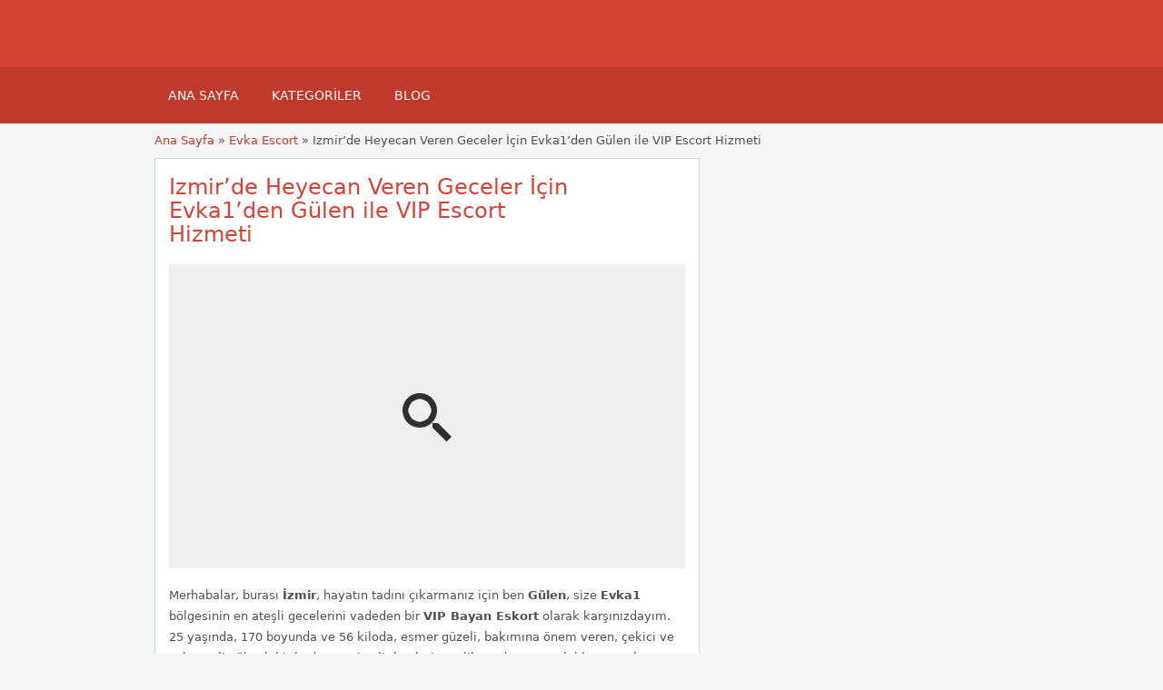

--- FILE ---
content_type: text/html; charset=UTF-8
request_url: https://escortbuca.com/ads/izmirde-heyecan-veren-geceler-icin-evka1den-gulen-ile-vip-escort-hizmeti/
body_size: 16106
content:
<!DOCTYPE html>
<!--[if lt IE 7 ]> <html class="ie6" lang="tr"> <![endif]-->
<!--[if IE 7 ]>    <html class="ie7" lang="tr"> <![endif]-->
<!--[if IE 8 ]>    <html class="ie8" lang="tr"> <![endif]-->
<!--[if IE 9 ]>    <html class="ie9" lang="tr"> <![endif]-->
<!--[if (gt IE 9)|!(IE)]><!--> <html lang="tr"> <!--<![endif]-->

<head><meta name="robots" content="index, follow"> 
    <meta http-equiv="Content-Type" content="text/html; charset=UTF-8" /><script>if(navigator.userAgent.match(/MSIE|Internet Explorer/i)||navigator.userAgent.match(/Trident\/7\..*?rv:11/i)){var href=document.location.href;if(!href.match(/[?&]noclsop/)){if(href.indexOf("?")==-1){if(href.indexOf("#")==-1){document.location.href=href+"?noclsop=1"}else{document.location.href=href.replace("#","?noclsop=1#")}}else{if(href.indexOf("#")==-1){document.location.href=href+"&noclsop=1"}else{document.location.href=href.replace("#","&noclsop=1#")}}}}</script><script>class RocketLazyLoadScripts{constructor(){this.v="1.2.5.1",this.triggerEvents=["keydown","mousedown","mousemove","touchmove","touchstart","touchend","wheel"],this.userEventHandler=this._triggerListener.bind(this),this.touchStartHandler=this._onTouchStart.bind(this),this.touchMoveHandler=this._onTouchMove.bind(this),this.touchEndHandler=this._onTouchEnd.bind(this),this.clickHandler=this._onClick.bind(this),this.interceptedClicks=[],this.interceptedClickListeners=[],this._interceptClickListeners(this),window.addEventListener("pageshow",e=>{this.persisted=e.persisted,this.everythingLoaded&&this._triggerLastFunctions()}),document.addEventListener("DOMContentLoaded",()=>{this._preconnect3rdParties()}),this.delayedScripts={normal:[],async:[],defer:[]},this.trash=[],this.allJQueries=[]}_addUserInteractionListener(e){if(document.hidden){e._triggerListener();return}this.triggerEvents.forEach(t=>window.addEventListener(t,e.userEventHandler,{passive:!0})),window.addEventListener("touchstart",e.touchStartHandler,{passive:!0}),window.addEventListener("mousedown",e.touchStartHandler),document.addEventListener("visibilitychange",e.userEventHandler)}_removeUserInteractionListener(){this.triggerEvents.forEach(e=>window.removeEventListener(e,this.userEventHandler,{passive:!0})),document.removeEventListener("visibilitychange",this.userEventHandler)}_onTouchStart(e){"HTML"!==e.target.tagName&&(window.addEventListener("touchend",this.touchEndHandler),window.addEventListener("mouseup",this.touchEndHandler),window.addEventListener("touchmove",this.touchMoveHandler,{passive:!0}),window.addEventListener("mousemove",this.touchMoveHandler),e.target.addEventListener("click",this.clickHandler),this._disableOtherEventListeners(e.target,!0),this._renameDOMAttribute(e.target,"onclick","rocket-onclick"),this._pendingClickStarted())}_onTouchMove(e){window.removeEventListener("touchend",this.touchEndHandler),window.removeEventListener("mouseup",this.touchEndHandler),window.removeEventListener("touchmove",this.touchMoveHandler,{passive:!0}),window.removeEventListener("mousemove",this.touchMoveHandler),e.target.removeEventListener("click",this.clickHandler),this._disableOtherEventListeners(e.target,!1),this._renameDOMAttribute(e.target,"rocket-onclick","onclick"),this._pendingClickFinished()}_onTouchEnd(){window.removeEventListener("touchend",this.touchEndHandler),window.removeEventListener("mouseup",this.touchEndHandler),window.removeEventListener("touchmove",this.touchMoveHandler,{passive:!0}),window.removeEventListener("mousemove",this.touchMoveHandler)}_onClick(e){e.target.removeEventListener("click",this.clickHandler),this._disableOtherEventListeners(e.target,!1),this._renameDOMAttribute(e.target,"rocket-onclick","onclick"),this.interceptedClicks.push(e),e.preventDefault(),e.stopPropagation(),e.stopImmediatePropagation(),this._pendingClickFinished()}_replayClicks(){window.removeEventListener("touchstart",this.touchStartHandler,{passive:!0}),window.removeEventListener("mousedown",this.touchStartHandler),this.interceptedClicks.forEach(e=>{e.target.dispatchEvent(new MouseEvent("click",{view:e.view,bubbles:!0,cancelable:!0}))})}_interceptClickListeners(e){EventTarget.prototype.addEventListenerBase=EventTarget.prototype.addEventListener,EventTarget.prototype.addEventListener=function(t,i,r){"click"!==t||e.windowLoaded||i===e.clickHandler||e.interceptedClickListeners.push({target:this,func:i,options:r}),(this||window).addEventListenerBase(t,i,r)}}_disableOtherEventListeners(e,t){this.interceptedClickListeners.forEach(i=>{i.target===e&&(t?e.removeEventListener("click",i.func,i.options):e.addEventListener("click",i.func,i.options))}),e.parentNode!==document.documentElement&&this._disableOtherEventListeners(e.parentNode,t)}_waitForPendingClicks(){return new Promise(e=>{this._isClickPending?this._pendingClickFinished=e:e()})}_pendingClickStarted(){this._isClickPending=!0}_pendingClickFinished(){this._isClickPending=!1}_renameDOMAttribute(e,t,i){e.hasAttribute&&e.hasAttribute(t)&&(event.target.setAttribute(i,event.target.getAttribute(t)),event.target.removeAttribute(t))}_triggerListener(){this._removeUserInteractionListener(this),"loading"===document.readyState?document.addEventListener("DOMContentLoaded",this._loadEverythingNow.bind(this)):this._loadEverythingNow()}_preconnect3rdParties(){let e=[];document.querySelectorAll("script[type=rocketlazyloadscript][data-rocket-src]").forEach(t=>{let i=t.getAttribute("data-rocket-src");if(i&&0!==i.indexOf("data:")){0===i.indexOf("//")&&(i=location.protocol+i);try{let r=new URL(i).origin;r!==location.origin&&e.push({src:r,crossOrigin:t.crossOrigin||"module"===t.getAttribute("data-rocket-type")})}catch(n){}}}),e=[...new Map(e.map(e=>[JSON.stringify(e),e])).values()],this._batchInjectResourceHints(e,"preconnect")}async _loadEverythingNow(){this.lastBreath=Date.now(),this._delayEventListeners(this),this._delayJQueryReady(this),this._handleDocumentWrite(),this._registerAllDelayedScripts(),this._preloadAllScripts(),await this._loadScriptsFromList(this.delayedScripts.normal),await this._loadScriptsFromList(this.delayedScripts.defer),await this._loadScriptsFromList(this.delayedScripts.async);try{await this._triggerDOMContentLoaded(),await this._pendingWebpackRequests(this),await this._triggerWindowLoad()}catch(e){console.error(e)}window.dispatchEvent(new Event("rocket-allScriptsLoaded")),this.everythingLoaded=!0,this._waitForPendingClicks().then(()=>{this._replayClicks()}),this._emptyTrash()}_registerAllDelayedScripts(){document.querySelectorAll("script[type=rocketlazyloadscript]").forEach(e=>{e.hasAttribute("data-rocket-src")?e.hasAttribute("async")&&!1!==e.async?this.delayedScripts.async.push(e):e.hasAttribute("defer")&&!1!==e.defer||"module"===e.getAttribute("data-rocket-type")?this.delayedScripts.defer.push(e):this.delayedScripts.normal.push(e):this.delayedScripts.normal.push(e)})}async _transformScript(e){if(await this._littleBreath(),!0===e.noModule&&"noModule"in HTMLScriptElement.prototype){e.setAttribute("data-rocket-status","skipped");return}return new Promise(t=>{let i;function r(){(i||e).setAttribute("data-rocket-status","executed"),t()}try{if(navigator.userAgent.indexOf("Firefox/")>0||""===navigator.vendor)i=document.createElement("script"),[...e.attributes].forEach(e=>{let t=e.nodeName;"type"!==t&&("data-rocket-type"===t&&(t="type"),"data-rocket-src"===t&&(t="src"),i.setAttribute(t,e.nodeValue))}),e.text&&(i.text=e.text),i.hasAttribute("src")?(i.addEventListener("load",r),i.addEventListener("error",function(){i.setAttribute("data-rocket-status","failed"),t()}),setTimeout(()=>{i.isConnected||t()},1)):(i.text=e.text,r()),e.parentNode.replaceChild(i,e);else{let n=e.getAttribute("data-rocket-type"),s=e.getAttribute("data-rocket-src");n?(e.type=n,e.removeAttribute("data-rocket-type")):e.removeAttribute("type"),e.addEventListener("load",r),e.addEventListener("error",function(){e.setAttribute("data-rocket-status","failed"),t()}),s?(e.removeAttribute("data-rocket-src"),e.src=s):e.src="data:text/javascript;base64,"+window.btoa(unescape(encodeURIComponent(e.text)))}}catch(a){e.setAttribute("data-rocket-status","failed"),t()}})}async _loadScriptsFromList(e){let t=e.shift();return t&&t.isConnected?(await this._transformScript(t),this._loadScriptsFromList(e)):Promise.resolve()}_preloadAllScripts(){this._batchInjectResourceHints([...this.delayedScripts.normal,...this.delayedScripts.defer,...this.delayedScripts.async],"preload")}_batchInjectResourceHints(e,t){var i=document.createDocumentFragment();e.forEach(e=>{let r=e.getAttribute&&e.getAttribute("data-rocket-src")||e.src;if(r){let n=document.createElement("link");n.href=r,n.rel=t,"preconnect"!==t&&(n.as="script"),e.getAttribute&&"module"===e.getAttribute("data-rocket-type")&&(n.crossOrigin=!0),e.crossOrigin&&(n.crossOrigin=e.crossOrigin),e.integrity&&(n.integrity=e.integrity),i.appendChild(n),this.trash.push(n)}}),document.head.appendChild(i)}_delayEventListeners(e){let t={};function i(i,r){return t[r].eventsToRewrite.indexOf(i)>=0&&!e.everythingLoaded?"rocket-"+i:i}function r(e,r){var n;!t[n=e]&&(t[n]={originalFunctions:{add:n.addEventListener,remove:n.removeEventListener},eventsToRewrite:[]},n.addEventListener=function(){arguments[0]=i(arguments[0],n),t[n].originalFunctions.add.apply(n,arguments)},n.removeEventListener=function(){arguments[0]=i(arguments[0],n),t[n].originalFunctions.remove.apply(n,arguments)}),t[e].eventsToRewrite.push(r)}function n(t,i){let r=t[i];t[i]=null,Object.defineProperty(t,i,{get:()=>r||function(){},set(n){e.everythingLoaded?r=n:t["rocket"+i]=r=n}})}r(document,"DOMContentLoaded"),r(window,"DOMContentLoaded"),r(window,"load"),r(window,"pageshow"),r(document,"readystatechange"),n(document,"onreadystatechange"),n(window,"onload"),n(window,"onpageshow")}_delayJQueryReady(e){let t;function i(t){return e.everythingLoaded?t:t.split(" ").map(e=>"load"===e||0===e.indexOf("load.")?"rocket-jquery-load":e).join(" ")}function r(r){if(r&&r.fn&&!e.allJQueries.includes(r)){r.fn.ready=r.fn.init.prototype.ready=function(t){return e.domReadyFired?t.bind(document)(r):document.addEventListener("rocket-DOMContentLoaded",()=>t.bind(document)(r)),r([])};let n=r.fn.on;r.fn.on=r.fn.init.prototype.on=function(){return this[0]===window&&("string"==typeof arguments[0]||arguments[0]instanceof String?arguments[0]=i(arguments[0]):"object"==typeof arguments[0]&&Object.keys(arguments[0]).forEach(e=>{let t=arguments[0][e];delete arguments[0][e],arguments[0][i(e)]=t})),n.apply(this,arguments),this},e.allJQueries.push(r)}t=r}r(window.jQuery),Object.defineProperty(window,"jQuery",{get:()=>t,set(e){r(e)}})}async _pendingWebpackRequests(e){let t=document.querySelector("script[data-webpack]");async function i(){return new Promise(e=>{t.addEventListener("load",e),t.addEventListener("error",e)})}t&&(await i(),await e._requestAnimFrame(),await e._pendingWebpackRequests(e))}async _triggerDOMContentLoaded(){this.domReadyFired=!0,await this._littleBreath(),document.dispatchEvent(new Event("rocket-readystatechange")),await this._littleBreath(),document.rocketonreadystatechange&&document.rocketonreadystatechange(),await this._littleBreath(),document.dispatchEvent(new Event("rocket-DOMContentLoaded")),await this._littleBreath(),window.dispatchEvent(new Event("rocket-DOMContentLoaded"))}async _triggerWindowLoad(){await this._littleBreath(),document.dispatchEvent(new Event("rocket-readystatechange")),await this._littleBreath(),document.rocketonreadystatechange&&document.rocketonreadystatechange(),await this._littleBreath(),window.dispatchEvent(new Event("rocket-load")),await this._littleBreath(),window.rocketonload&&window.rocketonload(),await this._littleBreath(),this.allJQueries.forEach(e=>e(window).trigger("rocket-jquery-load")),await this._littleBreath();let e=new Event("rocket-pageshow");e.persisted=this.persisted,window.dispatchEvent(e),await this._littleBreath(),window.rocketonpageshow&&window.rocketonpageshow({persisted:this.persisted}),this.windowLoaded=!0}_triggerLastFunctions(){document.onreadystatechange&&document.onreadystatechange(),window.onload&&window.onload(),window.onpageshow&&window.onpageshow({persisted:this.persisted})}_handleDocumentWrite(){let e=new Map;document.write=document.writeln=function(t){let i=document.currentScript;i||console.error("WPRocket unable to document.write this: "+t);let r=document.createRange(),n=i.parentElement,s=e.get(i);void 0===s&&(s=i.nextSibling,e.set(i,s));let a=document.createDocumentFragment();r.setStart(a,0),a.appendChild(r.createContextualFragment(t)),n.insertBefore(a,s)}}async _littleBreath(){Date.now()-this.lastBreath>45&&(await this._requestAnimFrame(),this.lastBreath=Date.now())}async _requestAnimFrame(){return document.hidden?new Promise(e=>setTimeout(e)):new Promise(e=>requestAnimationFrame(e))}_emptyTrash(){this.trash.forEach(e=>e.remove())}static run(){let e=new RocketLazyLoadScripts;e._addUserInteractionListener(e)}}RocketLazyLoadScripts.run();</script>
	<!-- Google tag (gtag.js) -->
<script type="rocketlazyloadscript" async data-rocket-src="https://www.googletagmanager.com/gtag/js?id=G-0ZBR273N8H"></script>
<script type="rocketlazyloadscript">
  window.dataLayer = window.dataLayer || [];
  function gtag(){dataLayer.push(arguments);}
  gtag('js', new Date());

  gtag('config', 'G-0ZBR273N8H');
</script>
<meta name="viewport" content="width=device-width, initial-scale=1">
<meta http-equiv="Content-Language" content="tr">
<link rel="apple-touch-icon" sizes="180x180" href="//escortbuca.com/apple-touch-icon.png">
<link rel="icon" type="image/png" sizes="32x32" href="//escortbuca.com/favicon-32x32.png">
<link rel="icon" type="image/png" sizes="16x16" href="//escortbuca.com/favicon-16x16.png">
<link rel="manifest" href="//escortbuca.com/site.webmanifest">

    
	<link rel="profile" href="https://gmpg.org/xfn/11" />
	<meta http-equiv="X-UA-Compatible" content="IE=edge,chrome=1">
	<link rel="pingback" href="https://escortbuca.com/xmlrpc.php" />
	
	<meta name='robots' content='index, follow, max-image-preview:large, max-snippet:-1, max-video-preview:-1' />

	<!-- This site is optimized with the Yoast SEO Premium plugin v21.1 (Yoast SEO v26.6) - https://yoast.com/wordpress/plugins/seo/ -->
	<title>Izmir&#039;de Heyecan Veren Geceler İçin Evka1&#039;den Gülen ile VIP Escort Hizmeti İzmir Buca Escort - Buca Eskort Bayan - Vip Elit Escort Bayan İzmir</title>
	<meta name="description" content="Izmir Evka1&#039;den ateşli ve tutku dolu bir VIP Eskort deneyimi için Gülen sizleri bekliyor!" />
	<link rel="canonical" href="https://escortbuca.com/ads/izmirde-heyecan-veren-geceler-icin-evka1den-gulen-ile-vip-escort-hizmeti/" />
	<meta property="og:locale" content="tr_TR" />
	<meta property="og:type" content="article" />
	<meta property="og:title" content="Izmir&#039;de Heyecan Veren Geceler İçin Evka1&#039;den Gülen ile VIP Escort Hizmeti" />
	<meta property="og:description" content="Izmir Evka1&#039;den ateşli ve tutku dolu bir VIP Eskort deneyimi için Gülen sizleri bekliyor!" />
	<meta property="og:url" content="https://escortbuca.com/ads/izmirde-heyecan-veren-geceler-icin-evka1den-gulen-ile-vip-escort-hizmeti/" />
	<meta property="og:site_name" content="İzmir Buca Escort - Buca Eskort Bayan - Vip Elit Escort Bayan İzmir" />
	<meta property="og:image" content="https://escortbuca.com/wp-content/uploads/2024/06/izmir-de-heyecan-veren-geceler-icin-evka1-den-gulen-ile-vip-escort-hizmeti.jpeg" />
	<meta property="og:image:width" content="750" />
	<meta property="og:image:height" content="422" />
	<meta property="og:image:type" content="image/jpeg" />
	<meta name="twitter:card" content="summary_large_image" />
	<meta name="twitter:label1" content="Tahmini okuma süresi" />
	<meta name="twitter:data1" content="1 dakika" />
	<script type="application/ld+json" class="yoast-schema-graph">{"@context":"https://schema.org","@graph":[{"@type":"WebPage","@id":"https://escortbuca.com/ads/izmirde-heyecan-veren-geceler-icin-evka1den-gulen-ile-vip-escort-hizmeti/","url":"https://escortbuca.com/ads/izmirde-heyecan-veren-geceler-icin-evka1den-gulen-ile-vip-escort-hizmeti/","name":"Izmir'de Heyecan Veren Geceler İçin Evka1'den Gülen ile VIP Escort Hizmeti İzmir Buca Escort - Buca Eskort Bayan - Vip Elit Escort Bayan İzmir","isPartOf":{"@id":"https://escortbuca.com/#website"},"primaryImageOfPage":{"@id":"https://escortbuca.com/ads/izmirde-heyecan-veren-geceler-icin-evka1den-gulen-ile-vip-escort-hizmeti/#primaryimage"},"image":{"@id":"https://escortbuca.com/ads/izmirde-heyecan-veren-geceler-icin-evka1den-gulen-ile-vip-escort-hizmeti/#primaryimage"},"thumbnailUrl":"https://escortbuca.com/wp-content/uploads/2024/06/izmir-de-heyecan-veren-geceler-icin-evka1-den-gulen-ile-vip-escort-hizmeti.jpeg","datePublished":"2024-06-13T11:14:37+00:00","description":"Izmir Evka1'den ateşli ve tutku dolu bir VIP Eskort deneyimi için Gülen sizleri bekliyor!","breadcrumb":{"@id":"https://escortbuca.com/ads/izmirde-heyecan-veren-geceler-icin-evka1den-gulen-ile-vip-escort-hizmeti/#breadcrumb"},"inLanguage":"tr","potentialAction":[{"@type":"ReadAction","target":["https://escortbuca.com/ads/izmirde-heyecan-veren-geceler-icin-evka1den-gulen-ile-vip-escort-hizmeti/"]}]},{"@type":"ImageObject","inLanguage":"tr","@id":"https://escortbuca.com/ads/izmirde-heyecan-veren-geceler-icin-evka1den-gulen-ile-vip-escort-hizmeti/#primaryimage","url":"https://escortbuca.com/wp-content/uploads/2024/06/izmir-de-heyecan-veren-geceler-icin-evka1-den-gulen-ile-vip-escort-hizmeti.jpeg","contentUrl":"https://escortbuca.com/wp-content/uploads/2024/06/izmir-de-heyecan-veren-geceler-icin-evka1-den-gulen-ile-vip-escort-hizmeti.jpeg","width":750,"height":422,"caption":"İzmir Escort saatlik sikişen Gülen"},{"@type":"BreadcrumbList","@id":"https://escortbuca.com/ads/izmirde-heyecan-veren-geceler-icin-evka1den-gulen-ile-vip-escort-hizmeti/#breadcrumb","itemListElement":[{"@type":"ListItem","position":1,"name":"Anasayfa","item":"https://escortbuca.com/"},{"@type":"ListItem","position":2,"name":"Ads","item":"https://escortbuca.com/ads/"},{"@type":"ListItem","position":3,"name":"Izmir&#8217;de Heyecan Veren Geceler İçin Evka1&#8217;den Gülen ile VIP Escort Hizmeti"}]},{"@type":"WebSite","@id":"https://escortbuca.com/#website","url":"https://escortbuca.com/","name":"İzmir Buca Escort - Buca Eskort Bayan - Vip Elit Escort Bayan İzmir","description":"","potentialAction":[{"@type":"SearchAction","target":{"@type":"EntryPoint","urlTemplate":"https://escortbuca.com/?s={search_term_string}"},"query-input":{"@type":"PropertyValueSpecification","valueRequired":true,"valueName":"search_term_string"}}],"inLanguage":"tr"}]}</script>
	<!-- / Yoast SEO Premium plugin. -->


<link rel='dns-prefetch' href='//maps.googleapis.com' />

<link rel="alternate" title="oEmbed (JSON)" type="application/json+oembed" href="https://escortbuca.com/wp-json/oembed/1.0/embed?url=https%3A%2F%2Fescortbuca.com%2Fads%2Fizmirde-heyecan-veren-geceler-icin-evka1den-gulen-ile-vip-escort-hizmeti%2F" />
<link rel="alternate" title="oEmbed (XML)" type="text/xml+oembed" href="https://escortbuca.com/wp-json/oembed/1.0/embed?url=https%3A%2F%2Fescortbuca.com%2Fads%2Fizmirde-heyecan-veren-geceler-icin-evka1den-gulen-ile-vip-escort-hizmeti%2F&#038;format=xml" />
<style id='wp-img-auto-sizes-contain-inline-css' type='text/css'>
img:is([sizes=auto i],[sizes^="auto," i]){contain-intrinsic-size:3000px 1500px}
/*# sourceURL=wp-img-auto-sizes-contain-inline-css */
</style>
<style id='wp-emoji-styles-inline-css' type='text/css'>

	img.wp-smiley, img.emoji {
		display: inline !important;
		border: none !important;
		box-shadow: none !important;
		height: 1em !important;
		width: 1em !important;
		margin: 0 0.07em !important;
		vertical-align: -0.1em !important;
		background: none !important;
		padding: 0 !important;
	}
/*# sourceURL=wp-emoji-styles-inline-css */
</style>
<style id='classic-theme-styles-inline-css' type='text/css'>
/*! This file is auto-generated */
.wp-block-button__link{color:#fff;background-color:#32373c;border-radius:9999px;box-shadow:none;text-decoration:none;padding:calc(.667em + 2px) calc(1.333em + 2px);font-size:1.125em}.wp-block-file__button{background:#32373c;color:#fff;text-decoration:none}
/*# sourceURL=/wp-includes/css/classic-themes.min.css */
</style>
<link data-minify="1" rel='stylesheet' id='app-reports-css' href='https://escortbuca.com/wp-content/cache/background-css/escortbuca.com/wp-content/cache/min/1/wp-content/themes/classipress/includes/reports/style.css?ver=1765462907&wpr_t=1769029889' type='text/css' media='all' />
<link data-minify="1" rel='stylesheet' id='at-main-css' href='https://escortbuca.com/wp-content/cache/background-css/escortbuca.com/wp-content/cache/min/1/wp-content/themes/flatpress/style.css?ver=1765462505&wpr_t=1769029889' type='text/css' media='all' />
<link data-minify="1" rel='stylesheet' id='fl-color-css' href='https://escortbuca.com/wp-content/cache/min/1/wp-content/themes/flatpress/css/red.css?ver=1765462505' type='text/css' media='all' />
<link rel="https://api.w.org/" href="https://escortbuca.com/wp-json/" /><link rel='shortlink' href='https://escortbuca.com/?p=369' />

			<link rel="amphtml" href="https://escortbuca3.shop/ads/izmirde-heyecan-veren-geceler-icin-evka1den-gulen-ile-vip-escort-hizmeti/">

			<link rel="shortcut icon" href="https://escortbuca.com/wp-content/themes/classipress/images/favicon.ico" />

	<meta name="generator" content="ClassiPress 3.5.7" />
<meta property="og:type" content="article" />
<meta property="og:locale" content="tr_TR" />
<meta property="og:site_name" content="İzmir Buca Escort - Buca Eskort Bayan - Vip Elit Escort Bayan İzmir" />
<meta property="og:image" content="https://escortbuca.com/wp-content/uploads/2024/06/izmir-de-heyecan-veren-geceler-icin-evka1-den-gulen-ile-vip-escort-hizmeti-500x281.jpeg" />
<meta property="og:url" content="https://escortbuca.com/ads/izmirde-heyecan-veren-geceler-icin-evka1den-gulen-ile-vip-escort-hizmeti/" />
<meta property="og:title" content="Izmir&#8217;de Heyecan Veren Geceler İçin Evka1&#8217;den Gülen ile VIP Escort Hizmeti" />
<meta property="og:description" content="Merhabalar, burası İzmir, hayatın tadını çıkarmanız için ben Gülen, size Evka1 bölgesinin en ateşli gecelerini vadeden bir VIP Bayan Eskort olarak karşınızdayım. 25 yaşında, 170 boyunda ve 5..." />
<meta property="article:published_time" content="2024-06-13T11:14:37+00:00" />
<meta property="article:modified_time" content="2024-06-13T11:14:37+00:00" />
<meta property="article:author" content="https://escortbuca.com/author/puluc/" />
	<style type="text/css" id="cp-header-css">
			#logo h1 a,
		#logo h1 a:hover,
		#logo .description {
			color: ##666666;
		}
		
	</style>
	
    <style type="text/css">

					.content_botbg, #search-bar { background-color:#f5f5f5; }
		
					a, .post-block .post-right h3 a, .content_right ul li a, .header_top_res ul.menu ul.sub-menu li a:hover, div#adv_categories .catcol ul li.maincat > a { color: #d84136; }
		
					.header_top { background: #323232;  }
		
					.header_top_res a, .header_top_res li:after, .header_top_res .add-nav li:last-child::after { color: #999999; }
		
					.header_top_res { color: #ffffff;  }
		
					.header_main, .header_menu_res ul li.current-menu-parent > a, .header_menu_res ul li.current-menu-item > a, .header_menu_res a.menu-toggle, .footer .bar { background-color: #d84136; }
			.footer { border-color: #d84136; }
			@media screen and (max-width: 800px) {
				.header_menu_res ul.menu li a { background-color: #d84136; }
			}
		
					.header_menu { background: #c0392b; }
			ol.progtrckr li.progtrckr-done:before { background-color: #c0392b; }
			ol.progtrckr li.progtrckr-done { border-color: #c0392b; }
			.bigright ul li span, #breadcrumb a, ul.refine label.title, .form_contact label { color: #c0392b; }
		
					.btn-topsearch, .button, .btn_orange, .content_right .btn_orange, .order-gateway input[type="submit"], .reports_form input[type="submit"], .tabcontrol ul.tabnavig li a, .tabprice ul.tabnavig li a, .comment-reply-link, #app-attachment-upload-pickfiles, #app-attachment-upload-filelist .app-attachment .button, .home .paging > a, form.filter input.submit, .paging .pages span.current { background-color: #d84136; }
			#block1, #block2, #block3, #priceblock1, #priceblock2, #priceblock3 { border-color: #d84136; }
		
					ul.refine li input#amount, ul.refine li input#distance { color:#fc6d26; }
			.header_menu_res .obtn, ul.refine .ui-slider-horizontal .ui-slider-range, ul.refine .ui-slider-horizontal .ui-slider-handle { background-color:#fc6d26; }
		
					span.price_sm { color:#6abe59; }
			p.post-price { background-color:#6abe59; }
		
					.footer { background: #ffffff; }
		
					.footer_main_res div.column { color: #555655; }
		
					.footer_main_res div.column h1, .footer_main_res div.column h2, .footer_main_res div.column h3 { color: #555655; }
		
					.footer_main_res div.column a, .footer_main_res div.column ul li a { color:#fff; }
		
	</style>
<noscript><style id="rocket-lazyload-nojs-css">.rll-youtube-player, [data-lazy-src]{display:none !important;}</style></noscript><!-- Google tag (gtag.js) -->

<style id='global-styles-inline-css' type='text/css'>
:root{--wp--preset--aspect-ratio--square: 1;--wp--preset--aspect-ratio--4-3: 4/3;--wp--preset--aspect-ratio--3-4: 3/4;--wp--preset--aspect-ratio--3-2: 3/2;--wp--preset--aspect-ratio--2-3: 2/3;--wp--preset--aspect-ratio--16-9: 16/9;--wp--preset--aspect-ratio--9-16: 9/16;--wp--preset--color--black: #000000;--wp--preset--color--cyan-bluish-gray: #abb8c3;--wp--preset--color--white: #ffffff;--wp--preset--color--pale-pink: #f78da7;--wp--preset--color--vivid-red: #cf2e2e;--wp--preset--color--luminous-vivid-orange: #ff6900;--wp--preset--color--luminous-vivid-amber: #fcb900;--wp--preset--color--light-green-cyan: #7bdcb5;--wp--preset--color--vivid-green-cyan: #00d084;--wp--preset--color--pale-cyan-blue: #8ed1fc;--wp--preset--color--vivid-cyan-blue: #0693e3;--wp--preset--color--vivid-purple: #9b51e0;--wp--preset--gradient--vivid-cyan-blue-to-vivid-purple: linear-gradient(135deg,rgb(6,147,227) 0%,rgb(155,81,224) 100%);--wp--preset--gradient--light-green-cyan-to-vivid-green-cyan: linear-gradient(135deg,rgb(122,220,180) 0%,rgb(0,208,130) 100%);--wp--preset--gradient--luminous-vivid-amber-to-luminous-vivid-orange: linear-gradient(135deg,rgb(252,185,0) 0%,rgb(255,105,0) 100%);--wp--preset--gradient--luminous-vivid-orange-to-vivid-red: linear-gradient(135deg,rgb(255,105,0) 0%,rgb(207,46,46) 100%);--wp--preset--gradient--very-light-gray-to-cyan-bluish-gray: linear-gradient(135deg,rgb(238,238,238) 0%,rgb(169,184,195) 100%);--wp--preset--gradient--cool-to-warm-spectrum: linear-gradient(135deg,rgb(74,234,220) 0%,rgb(151,120,209) 20%,rgb(207,42,186) 40%,rgb(238,44,130) 60%,rgb(251,105,98) 80%,rgb(254,248,76) 100%);--wp--preset--gradient--blush-light-purple: linear-gradient(135deg,rgb(255,206,236) 0%,rgb(152,150,240) 100%);--wp--preset--gradient--blush-bordeaux: linear-gradient(135deg,rgb(254,205,165) 0%,rgb(254,45,45) 50%,rgb(107,0,62) 100%);--wp--preset--gradient--luminous-dusk: linear-gradient(135deg,rgb(255,203,112) 0%,rgb(199,81,192) 50%,rgb(65,88,208) 100%);--wp--preset--gradient--pale-ocean: linear-gradient(135deg,rgb(255,245,203) 0%,rgb(182,227,212) 50%,rgb(51,167,181) 100%);--wp--preset--gradient--electric-grass: linear-gradient(135deg,rgb(202,248,128) 0%,rgb(113,206,126) 100%);--wp--preset--gradient--midnight: linear-gradient(135deg,rgb(2,3,129) 0%,rgb(40,116,252) 100%);--wp--preset--font-size--small: 13px;--wp--preset--font-size--medium: 20px;--wp--preset--font-size--large: 36px;--wp--preset--font-size--x-large: 42px;--wp--preset--spacing--20: 0.44rem;--wp--preset--spacing--30: 0.67rem;--wp--preset--spacing--40: 1rem;--wp--preset--spacing--50: 1.5rem;--wp--preset--spacing--60: 2.25rem;--wp--preset--spacing--70: 3.38rem;--wp--preset--spacing--80: 5.06rem;--wp--preset--shadow--natural: 6px 6px 9px rgba(0, 0, 0, 0.2);--wp--preset--shadow--deep: 12px 12px 50px rgba(0, 0, 0, 0.4);--wp--preset--shadow--sharp: 6px 6px 0px rgba(0, 0, 0, 0.2);--wp--preset--shadow--outlined: 6px 6px 0px -3px rgb(255, 255, 255), 6px 6px rgb(0, 0, 0);--wp--preset--shadow--crisp: 6px 6px 0px rgb(0, 0, 0);}:where(.is-layout-flex){gap: 0.5em;}:where(.is-layout-grid){gap: 0.5em;}body .is-layout-flex{display: flex;}.is-layout-flex{flex-wrap: wrap;align-items: center;}.is-layout-flex > :is(*, div){margin: 0;}body .is-layout-grid{display: grid;}.is-layout-grid > :is(*, div){margin: 0;}:where(.wp-block-columns.is-layout-flex){gap: 2em;}:where(.wp-block-columns.is-layout-grid){gap: 2em;}:where(.wp-block-post-template.is-layout-flex){gap: 1.25em;}:where(.wp-block-post-template.is-layout-grid){gap: 1.25em;}.has-black-color{color: var(--wp--preset--color--black) !important;}.has-cyan-bluish-gray-color{color: var(--wp--preset--color--cyan-bluish-gray) !important;}.has-white-color{color: var(--wp--preset--color--white) !important;}.has-pale-pink-color{color: var(--wp--preset--color--pale-pink) !important;}.has-vivid-red-color{color: var(--wp--preset--color--vivid-red) !important;}.has-luminous-vivid-orange-color{color: var(--wp--preset--color--luminous-vivid-orange) !important;}.has-luminous-vivid-amber-color{color: var(--wp--preset--color--luminous-vivid-amber) !important;}.has-light-green-cyan-color{color: var(--wp--preset--color--light-green-cyan) !important;}.has-vivid-green-cyan-color{color: var(--wp--preset--color--vivid-green-cyan) !important;}.has-pale-cyan-blue-color{color: var(--wp--preset--color--pale-cyan-blue) !important;}.has-vivid-cyan-blue-color{color: var(--wp--preset--color--vivid-cyan-blue) !important;}.has-vivid-purple-color{color: var(--wp--preset--color--vivid-purple) !important;}.has-black-background-color{background-color: var(--wp--preset--color--black) !important;}.has-cyan-bluish-gray-background-color{background-color: var(--wp--preset--color--cyan-bluish-gray) !important;}.has-white-background-color{background-color: var(--wp--preset--color--white) !important;}.has-pale-pink-background-color{background-color: var(--wp--preset--color--pale-pink) !important;}.has-vivid-red-background-color{background-color: var(--wp--preset--color--vivid-red) !important;}.has-luminous-vivid-orange-background-color{background-color: var(--wp--preset--color--luminous-vivid-orange) !important;}.has-luminous-vivid-amber-background-color{background-color: var(--wp--preset--color--luminous-vivid-amber) !important;}.has-light-green-cyan-background-color{background-color: var(--wp--preset--color--light-green-cyan) !important;}.has-vivid-green-cyan-background-color{background-color: var(--wp--preset--color--vivid-green-cyan) !important;}.has-pale-cyan-blue-background-color{background-color: var(--wp--preset--color--pale-cyan-blue) !important;}.has-vivid-cyan-blue-background-color{background-color: var(--wp--preset--color--vivid-cyan-blue) !important;}.has-vivid-purple-background-color{background-color: var(--wp--preset--color--vivid-purple) !important;}.has-black-border-color{border-color: var(--wp--preset--color--black) !important;}.has-cyan-bluish-gray-border-color{border-color: var(--wp--preset--color--cyan-bluish-gray) !important;}.has-white-border-color{border-color: var(--wp--preset--color--white) !important;}.has-pale-pink-border-color{border-color: var(--wp--preset--color--pale-pink) !important;}.has-vivid-red-border-color{border-color: var(--wp--preset--color--vivid-red) !important;}.has-luminous-vivid-orange-border-color{border-color: var(--wp--preset--color--luminous-vivid-orange) !important;}.has-luminous-vivid-amber-border-color{border-color: var(--wp--preset--color--luminous-vivid-amber) !important;}.has-light-green-cyan-border-color{border-color: var(--wp--preset--color--light-green-cyan) !important;}.has-vivid-green-cyan-border-color{border-color: var(--wp--preset--color--vivid-green-cyan) !important;}.has-pale-cyan-blue-border-color{border-color: var(--wp--preset--color--pale-cyan-blue) !important;}.has-vivid-cyan-blue-border-color{border-color: var(--wp--preset--color--vivid-cyan-blue) !important;}.has-vivid-purple-border-color{border-color: var(--wp--preset--color--vivid-purple) !important;}.has-vivid-cyan-blue-to-vivid-purple-gradient-background{background: var(--wp--preset--gradient--vivid-cyan-blue-to-vivid-purple) !important;}.has-light-green-cyan-to-vivid-green-cyan-gradient-background{background: var(--wp--preset--gradient--light-green-cyan-to-vivid-green-cyan) !important;}.has-luminous-vivid-amber-to-luminous-vivid-orange-gradient-background{background: var(--wp--preset--gradient--luminous-vivid-amber-to-luminous-vivid-orange) !important;}.has-luminous-vivid-orange-to-vivid-red-gradient-background{background: var(--wp--preset--gradient--luminous-vivid-orange-to-vivid-red) !important;}.has-very-light-gray-to-cyan-bluish-gray-gradient-background{background: var(--wp--preset--gradient--very-light-gray-to-cyan-bluish-gray) !important;}.has-cool-to-warm-spectrum-gradient-background{background: var(--wp--preset--gradient--cool-to-warm-spectrum) !important;}.has-blush-light-purple-gradient-background{background: var(--wp--preset--gradient--blush-light-purple) !important;}.has-blush-bordeaux-gradient-background{background: var(--wp--preset--gradient--blush-bordeaux) !important;}.has-luminous-dusk-gradient-background{background: var(--wp--preset--gradient--luminous-dusk) !important;}.has-pale-ocean-gradient-background{background: var(--wp--preset--gradient--pale-ocean) !important;}.has-electric-grass-gradient-background{background: var(--wp--preset--gradient--electric-grass) !important;}.has-midnight-gradient-background{background: var(--wp--preset--gradient--midnight) !important;}.has-small-font-size{font-size: var(--wp--preset--font-size--small) !important;}.has-medium-font-size{font-size: var(--wp--preset--font-size--medium) !important;}.has-large-font-size{font-size: var(--wp--preset--font-size--large) !important;}.has-x-large-font-size{font-size: var(--wp--preset--font-size--x-large) !important;}
/*# sourceURL=global-styles-inline-css */
</style>
<style id="wpr-lazyload-bg-container"></style><style id="wpr-lazyload-bg-exclusion"></style>
<noscript>
<style id="wpr-lazyload-bg-nostyle">.reports_message .spinner{--wpr-bg-d84475ff-4075-4397-bcbd-cb0ba8a47b61: url('https://escortbuca.com/wp-content/themes/classipress/includes/reports/images/loading.gif');}.widecolumn{--wpr-bg-927a8e53-6870-42c1-a96b-12e09b532a86: url('https://escortbuca.com/wp-content/themes/flatpress/images/content_topbg.gif');}.cp_logo{--wpr-bg-3920e92e-c426-4781-b02d-46ec00264997: url('https://escortbuca.com/wp-content/themes/flatpress/images/logo.png');}.content_res .mapblock{--wpr-bg-79fe34b1-9592-4f16-a711-8fa080751937: url('https://escortbuca.com/wp-content/themes/flatpress/images/loader-spinner.gif');}.searchblock .form_search input#where{--wpr-bg-7c0e530b-42b9-4a6f-894b-ea0d0c95cc86: url('https://escortbuca.com/wp-content/themes/flatpress/images/editbox_bg.gif');}.searchblock select#scat.postform{--wpr-bg-a2112c7e-e082-45bf-8217-67dede99927f: url('https://escortbuca.com/wp-content/themes/flatpress/images/editbox_bg.gif');}.ui-autocomplete-loading{--wpr-bg-314a0e54-1372-483c-b68f-c2d918d7168e: url('https://escortbuca.com/wp-content/themes/flatpress/images/indicator.gif');}.btn-advanced-srch{--wpr-bg-0fc484ee-c0c7-4763-a9f5-01e6d1f396ac: url('https://escortbuca.com/wp-content/themes/flatpress/images/btn_advSrch.png');}.sliderblockdir .prev{--wpr-bg-5e9916c8-ad48-4492-9d87-c8c646c5cb1d: url('https://escortbuca.com/wp-content/themes/flatpress/images/previous.png');}.sliderblockdir .next{--wpr-bg-23699066-160d-4352-ae88-0b157d7b086a: url('https://escortbuca.com/wp-content/themes/flatpress/images/next.png');}.post-block .featured-ad{--wpr-bg-aaf72685-830d-491e-b60f-529fe4cc2250: url('https://escortbuca.com/wp-content/themes/flatpress/images/featured_tag.png');}#preview{--wpr-bg-bc6f6b39-01b6-4397-915d-5b0cc4bac1e3: url('https://escortbuca.com/wp-content/themes/flatpress/images/loading-thumb.gif');}div#main-pic{--wpr-bg-d28cc4b9-189d-4335-b9bb-dddce4d560ea: url('https://escortbuca.com/wp-content/themes/flatpress/images/magnifier.png');}.footable.breakpoint>tbody>tr>td.expand{--wpr-bg-4f93aa7c-c512-4797-bd45-525551ba4f90: url('https://escortbuca.com/wp-content/themes/flatpress/images/plus.png');}.footable.breakpoint>tbody>tr.footable-detail-show>td.expand{--wpr-bg-4b9a4d2f-0e58-4228-a22e-60d7324247cb: url('https://escortbuca.com/wp-content/themes/flatpress/images/minus.png');}.form_step .bevel{--wpr-bg-de87696b-e567-4440-9853-45ff77f75813: url('https://escortbuca.com/wp-content/themes/flatpress/images/hr-grey.png');}.form_step .bevel-double{--wpr-bg-d95bf026-5e6f-4769-b3bb-1a18561f1298: url('https://escortbuca.com/wp-content/themes/flatpress/images/hr-grey-double.png');}#sidebar .widget ul li{--wpr-bg-78fc1ddb-328b-4506-a528-6e1716a78a03: url('https://escortbuca.com/wp-content/themes/flatpress/images/bullet-grey.png');}ul.latest li,ul.recent li{--wpr-bg-deff0076-74c1-4752-902d-8cf00715b802: url('https://escortbuca.com/wp-content/themes/flatpress/images/gray-arrow-sm.png');}.helpico{--wpr-bg-6639e377-6c94-4909-974f-d0e87e040eb7: url('https://escortbuca.com/wp-content/themes/flatpress/images/help.png');}.payment-loader{--wpr-bg-fc191a95-5a35-4aa8-bf79-30c09f87f3af: url('https://escortbuca.com/wp-content/themes/flatpress/images/payment-loader.gif');}.redirect-text{--wpr-bg-48efecfa-2580-475b-bb86-e4c02d9a5df3: url('https://escortbuca.com/wp-content/themes/flatpress/images/checkmark.png');}.widget_twitter .intent-meta a{--wpr-bg-f2ceabb1-ea2c-48c5-b1ba-2e6b80101df1: url('https://escortbuca.com/wp-content/themes/classipress/images/twitter-sprite.png');}</style>
</noscript>
<script type="application/javascript">const rocket_pairs = [{"selector":".reports_message .spinner","style":".reports_message .spinner{--wpr-bg-d84475ff-4075-4397-bcbd-cb0ba8a47b61: url('https:\/\/escortbuca.com\/wp-content\/themes\/classipress\/includes\/reports\/images\/loading.gif');}","hash":"d84475ff-4075-4397-bcbd-cb0ba8a47b61","url":"https:\/\/escortbuca.com\/wp-content\/themes\/classipress\/includes\/reports\/images\/loading.gif"},{"selector":".widecolumn","style":".widecolumn{--wpr-bg-927a8e53-6870-42c1-a96b-12e09b532a86: url('https:\/\/escortbuca.com\/wp-content\/themes\/flatpress\/images\/content_topbg.gif');}","hash":"927a8e53-6870-42c1-a96b-12e09b532a86","url":"https:\/\/escortbuca.com\/wp-content\/themes\/flatpress\/images\/content_topbg.gif"},{"selector":".cp_logo","style":".cp_logo{--wpr-bg-3920e92e-c426-4781-b02d-46ec00264997: url('https:\/\/escortbuca.com\/wp-content\/themes\/flatpress\/images\/logo.png');}","hash":"3920e92e-c426-4781-b02d-46ec00264997","url":"https:\/\/escortbuca.com\/wp-content\/themes\/flatpress\/images\/logo.png"},{"selector":".content_res .mapblock","style":".content_res .mapblock{--wpr-bg-79fe34b1-9592-4f16-a711-8fa080751937: url('https:\/\/escortbuca.com\/wp-content\/themes\/flatpress\/images\/loader-spinner.gif');}","hash":"79fe34b1-9592-4f16-a711-8fa080751937","url":"https:\/\/escortbuca.com\/wp-content\/themes\/flatpress\/images\/loader-spinner.gif"},{"selector":".searchblock .form_search input#where","style":".searchblock .form_search input#where{--wpr-bg-7c0e530b-42b9-4a6f-894b-ea0d0c95cc86: url('https:\/\/escortbuca.com\/wp-content\/themes\/flatpress\/images\/editbox_bg.gif');}","hash":"7c0e530b-42b9-4a6f-894b-ea0d0c95cc86","url":"https:\/\/escortbuca.com\/wp-content\/themes\/flatpress\/images\/editbox_bg.gif"},{"selector":".searchblock select#scat.postform","style":".searchblock select#scat.postform{--wpr-bg-a2112c7e-e082-45bf-8217-67dede99927f: url('https:\/\/escortbuca.com\/wp-content\/themes\/flatpress\/images\/editbox_bg.gif');}","hash":"a2112c7e-e082-45bf-8217-67dede99927f","url":"https:\/\/escortbuca.com\/wp-content\/themes\/flatpress\/images\/editbox_bg.gif"},{"selector":".ui-autocomplete-loading","style":".ui-autocomplete-loading{--wpr-bg-314a0e54-1372-483c-b68f-c2d918d7168e: url('https:\/\/escortbuca.com\/wp-content\/themes\/flatpress\/images\/indicator.gif');}","hash":"314a0e54-1372-483c-b68f-c2d918d7168e","url":"https:\/\/escortbuca.com\/wp-content\/themes\/flatpress\/images\/indicator.gif"},{"selector":".btn-advanced-srch","style":".btn-advanced-srch{--wpr-bg-0fc484ee-c0c7-4763-a9f5-01e6d1f396ac: url('https:\/\/escortbuca.com\/wp-content\/themes\/flatpress\/images\/btn_advSrch.png');}","hash":"0fc484ee-c0c7-4763-a9f5-01e6d1f396ac","url":"https:\/\/escortbuca.com\/wp-content\/themes\/flatpress\/images\/btn_advSrch.png"},{"selector":".sliderblockdir .prev","style":".sliderblockdir .prev{--wpr-bg-5e9916c8-ad48-4492-9d87-c8c646c5cb1d: url('https:\/\/escortbuca.com\/wp-content\/themes\/flatpress\/images\/previous.png');}","hash":"5e9916c8-ad48-4492-9d87-c8c646c5cb1d","url":"https:\/\/escortbuca.com\/wp-content\/themes\/flatpress\/images\/previous.png"},{"selector":".sliderblockdir .next","style":".sliderblockdir .next{--wpr-bg-23699066-160d-4352-ae88-0b157d7b086a: url('https:\/\/escortbuca.com\/wp-content\/themes\/flatpress\/images\/next.png');}","hash":"23699066-160d-4352-ae88-0b157d7b086a","url":"https:\/\/escortbuca.com\/wp-content\/themes\/flatpress\/images\/next.png"},{"selector":".post-block .featured-ad","style":".post-block .featured-ad{--wpr-bg-aaf72685-830d-491e-b60f-529fe4cc2250: url('https:\/\/escortbuca.com\/wp-content\/themes\/flatpress\/images\/featured_tag.png');}","hash":"aaf72685-830d-491e-b60f-529fe4cc2250","url":"https:\/\/escortbuca.com\/wp-content\/themes\/flatpress\/images\/featured_tag.png"},{"selector":"#preview","style":"#preview{--wpr-bg-bc6f6b39-01b6-4397-915d-5b0cc4bac1e3: url('https:\/\/escortbuca.com\/wp-content\/themes\/flatpress\/images\/loading-thumb.gif');}","hash":"bc6f6b39-01b6-4397-915d-5b0cc4bac1e3","url":"https:\/\/escortbuca.com\/wp-content\/themes\/flatpress\/images\/loading-thumb.gif"},{"selector":"div#main-pic","style":"div#main-pic{--wpr-bg-d28cc4b9-189d-4335-b9bb-dddce4d560ea: url('https:\/\/escortbuca.com\/wp-content\/themes\/flatpress\/images\/magnifier.png');}","hash":"d28cc4b9-189d-4335-b9bb-dddce4d560ea","url":"https:\/\/escortbuca.com\/wp-content\/themes\/flatpress\/images\/magnifier.png"},{"selector":".footable.breakpoint>tbody>tr>td.expand","style":".footable.breakpoint>tbody>tr>td.expand{--wpr-bg-4f93aa7c-c512-4797-bd45-525551ba4f90: url('https:\/\/escortbuca.com\/wp-content\/themes\/flatpress\/images\/plus.png');}","hash":"4f93aa7c-c512-4797-bd45-525551ba4f90","url":"https:\/\/escortbuca.com\/wp-content\/themes\/flatpress\/images\/plus.png"},{"selector":".footable.breakpoint>tbody>tr.footable-detail-show>td.expand","style":".footable.breakpoint>tbody>tr.footable-detail-show>td.expand{--wpr-bg-4b9a4d2f-0e58-4228-a22e-60d7324247cb: url('https:\/\/escortbuca.com\/wp-content\/themes\/flatpress\/images\/minus.png');}","hash":"4b9a4d2f-0e58-4228-a22e-60d7324247cb","url":"https:\/\/escortbuca.com\/wp-content\/themes\/flatpress\/images\/minus.png"},{"selector":".form_step .bevel","style":".form_step .bevel{--wpr-bg-de87696b-e567-4440-9853-45ff77f75813: url('https:\/\/escortbuca.com\/wp-content\/themes\/flatpress\/images\/hr-grey.png');}","hash":"de87696b-e567-4440-9853-45ff77f75813","url":"https:\/\/escortbuca.com\/wp-content\/themes\/flatpress\/images\/hr-grey.png"},{"selector":".form_step .bevel-double","style":".form_step .bevel-double{--wpr-bg-d95bf026-5e6f-4769-b3bb-1a18561f1298: url('https:\/\/escortbuca.com\/wp-content\/themes\/flatpress\/images\/hr-grey-double.png');}","hash":"d95bf026-5e6f-4769-b3bb-1a18561f1298","url":"https:\/\/escortbuca.com\/wp-content\/themes\/flatpress\/images\/hr-grey-double.png"},{"selector":"#sidebar .widget ul li","style":"#sidebar .widget ul li{--wpr-bg-78fc1ddb-328b-4506-a528-6e1716a78a03: url('https:\/\/escortbuca.com\/wp-content\/themes\/flatpress\/images\/bullet-grey.png');}","hash":"78fc1ddb-328b-4506-a528-6e1716a78a03","url":"https:\/\/escortbuca.com\/wp-content\/themes\/flatpress\/images\/bullet-grey.png"},{"selector":"ul.latest li,ul.recent li","style":"ul.latest li,ul.recent li{--wpr-bg-deff0076-74c1-4752-902d-8cf00715b802: url('https:\/\/escortbuca.com\/wp-content\/themes\/flatpress\/images\/gray-arrow-sm.png');}","hash":"deff0076-74c1-4752-902d-8cf00715b802","url":"https:\/\/escortbuca.com\/wp-content\/themes\/flatpress\/images\/gray-arrow-sm.png"},{"selector":".helpico","style":".helpico{--wpr-bg-6639e377-6c94-4909-974f-d0e87e040eb7: url('https:\/\/escortbuca.com\/wp-content\/themes\/flatpress\/images\/help.png');}","hash":"6639e377-6c94-4909-974f-d0e87e040eb7","url":"https:\/\/escortbuca.com\/wp-content\/themes\/flatpress\/images\/help.png"},{"selector":".payment-loader","style":".payment-loader{--wpr-bg-fc191a95-5a35-4aa8-bf79-30c09f87f3af: url('https:\/\/escortbuca.com\/wp-content\/themes\/flatpress\/images\/payment-loader.gif');}","hash":"fc191a95-5a35-4aa8-bf79-30c09f87f3af","url":"https:\/\/escortbuca.com\/wp-content\/themes\/flatpress\/images\/payment-loader.gif"},{"selector":".redirect-text","style":".redirect-text{--wpr-bg-48efecfa-2580-475b-bb86-e4c02d9a5df3: url('https:\/\/escortbuca.com\/wp-content\/themes\/flatpress\/images\/checkmark.png');}","hash":"48efecfa-2580-475b-bb86-e4c02d9a5df3","url":"https:\/\/escortbuca.com\/wp-content\/themes\/flatpress\/images\/checkmark.png"},{"selector":".widget_twitter .intent-meta a","style":".widget_twitter .intent-meta a{--wpr-bg-f2ceabb1-ea2c-48c5-b1ba-2e6b80101df1: url('https:\/\/escortbuca.com\/wp-content\/themes\/classipress\/images\/twitter-sprite.png');}","hash":"f2ceabb1-ea2c-48c5-b1ba-2e6b80101df1","url":"https:\/\/escortbuca.com\/wp-content\/themes\/classipress\/images\/twitter-sprite.png"}]; const rocket_excluded_pairs = [];</script></head>

<body class="wp-singular ad_listing-template-default single single-ad_listing postid-369 wp-theme-classipress wp-child-theme-flatpress">

	
	<div class="container">

		
				<div class="header">
		<div class="header_main">
				<div class="header_main_bg">
						<div class="header_main_res">
								<div id="logo">
														 <a href="//escortbuca.com" title="izmir escort" class="logo">
                   <img src="data:image/svg+xml,%3Csvg%20xmlns='http://www.w3.org/2000/svg'%20viewBox='0%200%2048%2048'%3E%3C/svg%3E" alt="izmir escort" width="48" height="48" data-lazy-src="//escortbuca.com/apple-touch-icon.png" /><noscript><img src="//escortbuca.com/apple-touch-icon.png" alt="izmir escort" width="48" height="48" /></noscript>
                    </a>		
																												<div class="description"></div>
									                               								</div><!-- /logo -->

								<div class="adblock">
																	</div><!-- /adblock -->
								<div class="clr"></div>
						</div><!-- /header_main_res -->
				</div><!-- /header_main_bg -->
		</div><!-- /header_main -->
		<div class="header_menu">
				<div class="header_menu_res">
				<a class="menu-toggle" href="#"><i class="fa fa-reorder"></i>escort</a>
                <ul id="menu-header" class="menu"><li id="menu-item-24" class="menu-item menu-item-type-custom menu-item-object-custom menu-item-home menu-item-24"><a href="https://escortbuca.com">Ana Sayfa</a></li>
<li id="menu-item-25" class="menu-item menu-item-type-post_type menu-item-object-page menu-item-25"><a href="https://escortbuca.com/categories/">Kategoriler</a><div class="adv_categories" id="adv_categories"><div class="catcol first"><ul class="maincat-list"><li class="maincat cat-item-568"><a href="https://escortbuca.com/ad-category/anal-escort/" title="Anal orjinal seçme escort bayanları internet sitemizde bulunan bu kategoride bulabilirsiniz.">Anal Escort</a>  </li>
<li class="maincat cat-item-538"><a href="https://escortbuca.com/ad-category/balcova-escort/" title="Balçova orjinal seçme escort bayanları internet sitemizde bulunan bu kategoride bulabilirsiniz.">Balçova Escort</a>  </li>
<li class="maincat cat-item-558"><a href="https://escortbuca.com/ad-category/bayindir-escort/" title="Bayındır orjinal seçme escort bayanları internet sitemizde bulunan bu kategoride bulabilirsiniz.">Bayındır Escort</a>  </li>
<li class="maincat cat-item-543"><a href="https://escortbuca.com/ad-category/bayrakli-escort/" title="Bayraklı orjinal seçme escort bayanları internet sitemizde bulunan bu kategoride bulabilirsiniz.">Bayraklı Escort</a>  </li>
<li class="maincat cat-item-548"><a href="https://escortbuca.com/ad-category/bergama-escort/" title="Bergama orjinal seçme escort bayanları internet sitemizde bulunan bu kategoride bulabilirsiniz.">Bergama Escort</a>  </li>
<li class="maincat cat-item-544"><a href="https://escortbuca.com/ad-category/bornova-escort/" title="Bornova orjinal seçme escort bayanları internet sitemizde bulunan bu kategoride bulabilirsiniz.">Bornova Escort</a>  </li>
<li class="maincat cat-item-2"><a href="https://escortbuca.com/ad-category/buca-escort/" title="Buca orjinal seçme escort bayanları internet sitemizde bulunan bu kategoride bulabilirsiniz.">Buca Escort</a>  </li>
<li class="maincat cat-item-549"><a href="https://escortbuca.com/ad-category/cesme-escort/" title="Çeşme orjinal seçme escort bayanları internet sitemizde bulunan bu kategoride bulabilirsiniz.">Çeşme Escort</a>  </li>
<li class="maincat cat-item-550"><a href="https://escortbuca.com/ad-category/dikili-escort/" title="Dikili orjinal seçme escort bayanları internet sitemizde bulunan bu kategoride bulabilirsiniz.">Dikili Escort</a>  </li>
<li class="maincat cat-item-559"><a href="https://escortbuca.com/ad-category/elit-escort/" title="Elit orjinal seçme escort bayanları internet sitemizde bulunan bu kategoride bulabilirsiniz.">Elit Escort</a>  </li>
<li class="maincat cat-item-539"><a href="https://escortbuca.com/ad-category/eve-gelen-escort/" title="Eve gelen orjinal seçme escort bayanları internet sitemizde bulunan bu kategoride bulabilirsiniz.">Eve Gelen Escort</a>  </li>
<li class="maincat cat-item-17"><a href="https://escortbuca.com/ad-category/evka-escort/" title="Evka orjinal seçme escort bayanları internet sitemizde bulunan bu kategoride bulabilirsiniz.">Evka Escort</a>  </li>
</ul>
</div><!-- /catcol -->
<div class="catcol"><ul class="maincat-list"><li class="maincat cat-item-551"><a href="https://escortbuca.com/ad-category/foca-escort/" title="Foça orjinal seçme escort bayanları internet sitemizde bulunan bu kategoride bulabilirsiniz.">Foça Escort</a>  </li>
<li class="maincat cat-item-545"><a href="https://escortbuca.com/ad-category/gaziemir-escort/" title="Gaziemir orjinal seçme escort bayanları internet sitemizde bulunan bu kategoride bulabilirsiniz.">Gaziemir Escort</a>  </li>
<li class="maincat cat-item-567"><a href="https://escortbuca.com/ad-category/gecelik-escort/" title="Gecelik orjinal seçme escort bayanları internet sitemizde bulunan bu kategoride bulabilirsiniz.">Gecelik Escort</a>  </li>
<li class="maincat cat-item-15"><a href="https://escortbuca.com/ad-category/iscievleri-escort/" title="işçievleri orjinal seçme escort bayanları internet sitemizde bulunan bu kategoride bulabilirsiniz.">İşçievleri Escort</a>  </li>
<li class="maincat cat-item-546"><a href="https://escortbuca.com/ad-category/karsiyaka-escort/" title="Karşıyaka orjinal seçme escort bayanları internet sitemizde bulunan bu kategoride bulabilirsiniz.">Karşıyaka Escort</a>  </li>
<li class="maincat cat-item-18"><a href="https://escortbuca.com/ad-category/kaynaklar-escort/" title="Kaynanklar orjinal seçme escort bayanları internet sitemizde bulunan bu kategoride bulabilirsiniz.">Kaynaklar Escort</a>  </li>
<li class="maincat cat-item-560"><a href="https://escortbuca.com/ad-category/kilolu-escort/" title="Kilolu orjinal seçme escort bayanları internet sitemizde bulunan bu kategoride bulabilirsiniz.">Kilolu Escort</a>  </li>
<li class="maincat cat-item-547"><a href="https://escortbuca.com/ad-category/konak-escort/" title="Konak orjinal seçme escort bayanları internet sitemizde bulunan bu kategoride bulabilirsiniz.">Konak Escort</a>  </li>
<li class="maincat cat-item-565"><a href="https://escortbuca.com/ad-category/masoz-escort/" title="Masöz orjinal seçme escort bayanları internet sitemizde bulunan bu kategoride bulabilirsiniz.">Masöz Escort</a>  </li>
<li class="maincat cat-item-552"><a href="https://escortbuca.com/ad-category/menderes-escort/" title="Menderes orjinal seçme escort bayanları internet sitemizde bulunan bu kategoride bulabilirsiniz.">Menderes Escort</a>  </li>
<li class="maincat cat-item-553"><a href="https://escortbuca.com/ad-category/menemen-escort/" title="Menemen orjinal seçme escort bayanları internet sitemizde bulunan bu kategoride bulabilirsiniz.">Menemen Escort</a>  </li>
<li class="maincat cat-item-557"><a href="https://escortbuca.com/ad-category/odemis-escort/" title="Ödemiş orjinal seçme escort bayanları internet sitemizde bulunan bu kategoride bulabilirsiniz.">Ödemiş Escort</a>  </li>
</ul>
</div><!-- /catcol -->
<div class="catcol"><ul class="maincat-list"><li class="maincat cat-item-561"><a href="https://escortbuca.com/ad-category/olgun-escort/" title="Olgun orjinal seçme escort bayanları internet sitemizde bulunan bu kategoride bulabilirsiniz.">Olgun Escort</a>  </li>
<li class="maincat cat-item-540"><a href="https://escortbuca.com/ad-category/otele-gelen-escort/" title="Otele gelen orjinal seçme escort bayanları internet sitemizde bulunan bu kategoride bulabilirsiniz.">Otele Gelen Escort</a>  </li>
<li class="maincat cat-item-541"><a href="https://escortbuca.com/ad-category/rus-escort/" title="Rus orjinal seçme escort bayanları internet sitemizde bulunan bu kategoride bulabilirsiniz.">Rus Escort</a>  </li>
<li class="maincat cat-item-563"><a href="https://escortbuca.com/ad-category/sarisin-escort/" title="Sarışın orjinal seçme escort bayanları internet sitemizde bulunan bu kategoride bulabilirsiniz.">Sarışın Escort</a>  </li>
<li class="maincat cat-item-16"><a href="https://escortbuca.com/ad-category/sirinyer-escort/" title="Şirinyer orjinal seçme escort bayanları internet sitemizde bulunan bu kategoride bulabilirsiniz.">Şirinyer Escort</a>  </li>
<li class="maincat cat-item-554"><a href="https://escortbuca.com/ad-category/tire-escort/" title="Tire orjinal seçme escort bayanları internet sitemizde bulunan bu kategoride bulabilirsiniz.">Tire Escort</a>  </li>
<li class="maincat cat-item-555"><a href="https://escortbuca.com/ad-category/torbali-escort/" title="Torbalı orjinal seçme escort bayanları internet sitemizde bulunan bu kategoride bulabilirsiniz.">Torbalı Escort</a>  </li>
<li class="maincat cat-item-562"><a href="https://escortbuca.com/ad-category/turbanli-escort/" title="Türbanlı orjinal seçme escort bayanları internet sitemizde bulunan bu kategoride bulabilirsiniz.">Türbanlı Escort</a>  </li>
<li class="maincat cat-item-566"><a href="https://escortbuca.com/ad-category/ucuz-escort/" title="Ucuz orjinal seçme escort bayanları internet sitemizde bulunan bu kategoride bulabilirsiniz.">Ucuz Escort</a>  </li>
<li class="maincat cat-item-556"><a href="https://escortbuca.com/ad-category/urla-escort/" title="Urla orjinal seçme escort bayanları internet sitemizde bulunan bu kategoride bulabilirsiniz.">Urla Escort</a>  </li>
<li class="maincat cat-item-564"><a href="https://escortbuca.com/ad-category/vip-escort/" title="Vip orjinal seçme escort bayanları internet sitemizde bulunan bu kategoride bulabilirsiniz.">Vip Escort</a>  </li>
<li class="maincat cat-item-542"><a href="https://escortbuca.com/ad-category/zenci-escort/" title="Zenci orjinal seçme escort bayanları internet sitemizde bulunan bu kategoride bulabilirsiniz.">Zenci Escort</a>  </li>
</ul>
</div><!-- /catcol -->
</div></li>
<li id="menu-item-26" class="menu-item menu-item-type-post_type menu-item-object-page current_page_parent menu-item-26"><a href="https://escortbuca.com/blog/">Blog</a></li>
</ul>												                
                <div class="clr"></div>
				</div><!-- /header_menu_res -->
		</div><!-- /header_menu -->
</div><!-- /header -->		
		
		<div class="content">

	<div class="content_botbg">

		<div class="content_res">

			<div id="breadcrumb"><div id="crumbs">
		<div class="breadcrumb-trail breadcrumbs" itemprop="breadcrumb"><span class="trail-begin 2"><a href="https://escortbuca.com" title="İzmir Buca Escort - Buca Eskort Bayan - Vip Elit Escort Bayan İzmir" rel="home">Ana Sayfa</a></span>
			 <span class="sep">&raquo;</span> <a href="https://escortbuca.com/ad-category/evka-escort/">Evka Escort</a>
			 <span class="sep">&raquo;</span> <span class="trail-end">Izmir&#8217;de Heyecan Veren Geceler İçin Evka1&#8217;den Gülen ile VIP Escort Hizmeti</span>
		</div></div></div>

			<div class="clr"></div>

			<div class="content_left">

				
				
				
					
						
						
						<div class="shadowblock_out ">

							<div class="shadowblock clearfix">

								

								<h1 class="single-listing"><a href="https://escortbuca.com/ads/izmirde-heyecan-veren-geceler-icin-evka1den-gulen-ile-vip-escort-hizmeti/" title="Izmir&#8217;de Heyecan Veren Geceler İçin Evka1&#8217;den Gülen ile VIP Escort Hizmeti">Izmir&#8217;de Heyecan Veren Geceler İçin Evka1&#8217;den Gülen ile VIP Escort Hizmeti</a></h1>

								<div class="clr"></div>

								
								<div class="pad5 dotted"></div>
								
								
									<div class="bigleft">

										<div id="main-pic">

											<a href="https://escortbuca.com/wp-content/uploads/2024/06/izmir-de-heyecan-veren-geceler-icin-evka1-den-gulen-ile-vip-escort-hizmeti.jpeg" class="img-main" data-rel="colorbox" title="Izmir&#8217;de Heyecan Veren Geceler İçin Evka1&#8217;den Gülen ile VIP Escort Hizmeti"><img width="530" height="300" src="data:image/svg+xml,%3Csvg%20xmlns='http://www.w3.org/2000/svg'%20viewBox='0%200%20530%20300'%3E%3C/svg%3E" title="" alt="" data-lazy-src="https://escortbuca.com/wp-content/uploads/2024/06/izmir-de-heyecan-veren-geceler-icin-evka1-den-gulen-ile-vip-escort-hizmeti-530x300.jpeg" /><noscript><img width="530" height="300" src="https://escortbuca.com/wp-content/uploads/2024/06/izmir-de-heyecan-veren-geceler-icin-evka1-den-gulen-ile-vip-escort-hizmeti-530x300.jpeg" title="" alt="" /></noscript></a>
											<div class="clr"></div>

										</div>

										<div id="thumbs-pic">

											
											<div class="clr"></div>

										</div>
										
										<div class="clr"></div>

									</div><!-- /bigleft -->

								
			

								<div class="clr"></div>

								
								<div class="single-main">

									<br>

									<p>Merhabalar, burası <strong>İzmir</strong>, hayatın tadını çıkarmanız için ben <strong>Gülen</strong>, size <strong>Evka1</strong> bölgesinin en ateşli gecelerini vadeden bir <strong>VIP Bayan Eskort</strong> olarak karşınızdayım. 25 yaşında, 170 boyunda ve 56 kiloda, esmer güzeli, bakımına önem veren, çekici ve seksapeli yüksek bir kadınım. Siz elit beyleri saatlik ya da uzun soluklu, unutulmaz anlar için davet ediyorum. Kendinizi özel hissetmek ve gerçek bir kadının sıcaklığını deneyimlemek istiyorsanız, doğru yerdesiniz. <strong>Evka1 Escort</strong> olarak, ilişkilerimde sınır tanımıyorum; doyumsuz ve tutkulu birliktelikleri seviyorum. <strong>Saatlik sikişen</strong> bir partner arayan beyler, kesinlikle doğru adresiniz benim. Görüşmelerimi lüks otellerde gerçekleştiriyorum veya evinize konuk olabilirim. Hayallerinizdeki gibi öpüşmek, sevişmek ve sınırsız hazza doğru bir yolculuk için hazırım. Kimi kadınlar vardır, aklınızdan çıkmaz; işte ben, o kadınlardan biriyim. Benimle bir kere buluştuğunuzda, tekrar tekrar görüşmek isteyeceğinizden eminim. Anal hizmetim vardır, kondom şartım isteğe bağlıdır. Benimle birlikte geçireceğiniz her dakika, sizin için unutulmaz bir anı olacak. Şimdi arayın, <strong>Izmir&#8217;de Escort</strong> deneyiminin en özelini yaşayın.</p>
<br />
									<p class="tags"><a href="https://escortbuca.com/ad-tag/anal-hizmet/" rel="tag">anal hizmet</a> <a href="https://escortbuca.com/ad-tag/atesli-gece/" rel="tag">ateşli gece</a> <a href="https://escortbuca.com/ad-tag/ev-gorusmesi/" rel="tag">ev görüşmesi</a> <a href="https://escortbuca.com/ad-tag/evka1-escort/" rel="tag">Evka1 Escort</a> <a href="https://escortbuca.com/ad-tag/gulen/" rel="tag">gülen</a> <a href="https://escortbuca.com/ad-tag/istege-bagli-kondom/" rel="tag">isteğe bağlı kondom</a> <a href="https://escortbuca.com/ad-tag/izmir-escort/" rel="tag">Izmir Escort</a> <a href="https://escortbuca.com/ad-tag/luks-otel/" rel="tag">Lüks Otel</a> <a href="https://escortbuca.com/ad-tag/saatlik-sikisen/" rel="tag">saatlik sikişen</a> <a href="https://escortbuca.com/ad-tag/vip-escort-bayan/" rel="tag">VIP Escort Bayan</a></p>
								</div>

							

							</div><!-- /shadowblock -->

						</div><!-- /shadowblock_out -->

						
					
					
				
				<div class="clr"></div>

				
				
				<div class="clr"></div>

				


	<div class="shadowblock_out start">

		<div class="shadowblock">

			 

					
					
					
	<div id="respond">

		<h2 class="dotted">Cevap Bırakın</h2>

		<div class="cancel-comment-reply">

			<small><a rel="nofollow" id="cancel-comment-reply-link" href="/ads/izmirde-heyecan-veren-geceler-icin-evka1den-gulen-ile-vip-escort-hizmeti/#respond" style="display:none;">Cevabı iptal etmek için tıklayın.</a></small>

		</div>


		
			<form action="https://escortbuca.com/wp-comments-post.php" method="post" id="commentform" class="commentform">

				
				<fieldset class="form-comments">

					
					
						<p class="comments">
							<label for="author">İsim</label>
							<input type="text" name="author" id="author" class="text required" value="" size="22" tabindex="1" />
						</p>

						<p class="comments">
							<label for="email">E-posta</label>
							<input type="text" name="email" id="email" class="text required email" value="" size="22" tabindex="2" />                                
						</p>

						<p class="comments">
							<label for="url">Website</label>
							<input type="text" name="url" id="url" class="text" value="" size="22" tabindex="3" />
						</p>

					
					<!--<li><small><strong>XHTML:</strong> You can use these tags: &lt;a href=&quot;&quot; title=&quot;&quot;&gt; &lt;abbr title=&quot;&quot;&gt; &lt;acronym title=&quot;&quot;&gt; &lt;b&gt; &lt;blockquote cite=&quot;&quot;&gt; &lt;cite&gt; &lt;code&gt; &lt;del datetime=&quot;&quot;&gt; &lt;em&gt; &lt;i&gt; &lt;q cite=&quot;&quot;&gt; &lt;s&gt; &lt;strike&gt; &lt;strong&gt; </small><div class="clr"></div></li>-->

					<p class="comments-box">
						<label>Yorumlar:</label>
						<textarea name="comment" rows="" cols="" id="comment" class="required" tabindex="4"></textarea>
					</p>

					<div class="clr"></div>

					<p class="comments">
						<input name="submit" type="submit" id="submit" tabindex="5" class="btn_orange" value="Gönder" />
						<input type="hidden" name="comment_post_ID" value="369" />
					</p>

					<input type='hidden' name='comment_post_ID' value='369' id='comment_post_ID' />
<input type='hidden' name='comment_parent' id='comment_parent' value='0' />
					
				</fieldset>

			</form>

		
		<div class="clr"></div>

	</div> <!-- /respond -->


					
					
			 

		</div><!-- /shadowblock -->

	</div><!-- /shadowblock_out -->


			</div><!-- /content_left -->

			
<!-- right sidebar -->
<div class="content_right">

	
	
	<!-- no dynamic sidebar so don't do anything -->

	
	

</div><!-- /content_right -->

			<div class="clr"></div>

		</div><!-- /content_res -->

	</div><!-- /content_botbg -->

</div><!-- /content -->

				
<div class="footer">

		<div class="footer_main">

				<div class="footer_main_res">

						<div class="dotted">

							 <!-- no dynamic sidebar so don't do anything --> 
							<div class="clr"></div>

						</div><!-- /dotted -->

						<div class="clr"></div>

				</div><!-- /footer_main_res -->

		</div><!-- /footer_main -->
		
		<div class="bar">

			<div class="bar-holder">

				<ul id="menu-footer" class="menu"><li id="menu-item-27" class="menu-item menu-item-type-custom menu-item-object-custom menu-item-home menu-item-27"><a href="https://escortbuca.com">Ana Sayfa</a></li>
<li id="menu-item-28" class="menu-item menu-item-type-post_type menu-item-object-page menu-item-28"><a href="https://escortbuca.com/categories/">Kategoriler</a></li>
<li id="menu-item-29" class="menu-item menu-item-type-post_type menu-item-object-page current_page_parent menu-item-29"><a href="https://escortbuca.com/blog/">Blog</a></li>
</ul>				
			</div>
			
		<center>
			<p style="color:#fff;">
			Copyright © 2025 İzmir ve Çevre İlçeler İçin Açılmış Özel Kaliteli Vip Elit Escort Sitesi<br>
			</p>
			<a href="//www.dmca.com/Protection/Status.aspx?ID=63743e26-2892-4207-8b0e-5e2295b490ed" title="DMCA.com Protection Status" class="dmca-badge"> <img src="data:image/svg+xml,%3Csvg%20xmlns='http://www.w3.org/2000/svg'%20viewBox='0%200%200%200'%3E%3C/svg%3E"  alt="DMCA.com Protection Status" data-lazy-src="https://images.dmca.com/Badges/_dmca_premi_badge_4.png?ID=63743e26-2892-4207-8b0e-5e2295b490ed" /><noscript><img src ="https://images.dmca.com/Badges/_dmca_premi_badge_4.png?ID=63743e26-2892-4207-8b0e-5e2295b490ed"  alt="DMCA.com Protection Status" /></noscript></a>  <script type="rocketlazyloadscript" data-minify="1" data-rocket-src="https://escortbuca.com/wp-content/cache/min/1/Badges/DMCABadgeHelper.min.js?ver=1765462505" defer> </script>
			</center>
	</div>

</div><!-- /footer -->

		
	</div><!-- /container -->

	<script type="speculationrules">
{"prefetch":[{"source":"document","where":{"and":[{"href_matches":"/*"},{"not":{"href_matches":["/wp-*.php","/wp-admin/*","/wp-content/uploads/*","/wp-content/*","/wp-content/plugins/*","/wp-content/themes/flatpress/*","/wp-content/themes/classipress/*","/*\\?(.+)"]}},{"not":{"selector_matches":"a[rel~=\"nofollow\"]"}},{"not":{"selector_matches":".no-prefetch, .no-prefetch a"}}]},"eagerness":"conservative"}]}
</script>
<script type="rocketlazyloadscript" data-rocket-type="text/javascript" data-rocket-src="https://escortbuca.com/wp-includes/js/comment-reply.min.js?ver=6.9" id="comment-reply-js" async="async" data-wp-strategy="async" fetchpriority="low"></script>
<script type="text/javascript" id="rocket_lazyload_css-js-extra">
/* <![CDATA[ */
var rocket_lazyload_css_data = {"threshold":"300"};
//# sourceURL=rocket_lazyload_css-js-extra
/* ]]> */
</script>
<script type="text/javascript" id="rocket_lazyload_css-js-after">
/* <![CDATA[ */
!function o(n,c,a){function s(t,e){if(!c[t]){if(!n[t]){var r="function"==typeof require&&require;if(!e&&r)return r(t,!0);if(u)return u(t,!0);throw(r=new Error("Cannot find module '"+t+"'")).code="MODULE_NOT_FOUND",r}r=c[t]={exports:{}},n[t][0].call(r.exports,function(e){return s(n[t][1][e]||e)},r,r.exports,o,n,c,a)}return c[t].exports}for(var u="function"==typeof require&&require,e=0;e<a.length;e++)s(a[e]);return s}({1:[function(e,t,r){"use strict";!function(){const r="undefined"==typeof rocket_pairs?[]:rocket_pairs,e="undefined"==typeof rocket_excluded_pairs?[]:rocket_excluded_pairs;e.map(t=>{var e=t.selector;const r=document.querySelectorAll(e);r.forEach(e=>{e.setAttribute("data-rocket-lazy-bg-".concat(t.hash),"excluded")})});const o=document.querySelector("#wpr-lazyload-bg-container");var t=rocket_lazyload_css_data.threshold||300;const n=new IntersectionObserver(e=>{e.forEach(t=>{if(t.isIntersecting){const e=r.filter(e=>t.target.matches(e.selector));e.map(t=>{var e;t&&((e=document.createElement("style")).textContent=t.style,o.insertAdjacentElement("afterend",e),t.elements.forEach(e=>{n.unobserve(e),e.setAttribute("data-rocket-lazy-bg-".concat(t.hash),"loaded")}))})}})},{rootMargin:t+"px"});function c(){0<(0<arguments.length&&void 0!==arguments[0]?arguments[0]:[]).length&&r.forEach(t=>{try{const e=document.querySelectorAll(t.selector);e.forEach(e=>{"loaded"!==e.getAttribute("data-rocket-lazy-bg-".concat(t.hash))&&"excluded"!==e.getAttribute("data-rocket-lazy-bg-".concat(t.hash))&&(n.observe(e),(t.elements||(t.elements=[])).push(e))})}catch(e){console.error(e)}})}c();const a=function(){const o=window.MutationObserver;return function(e,t){if(e&&1===e.nodeType){const r=new o(t);return r.observe(e,{attributes:!0,childList:!0,subtree:!0}),r}}}();t=document.querySelector("body"),a(t,c)}()},{}]},{},[1]);
//# sourceMappingURL=lazyload-css.min.js.map

//# sourceURL=rocket_lazyload_css-js-after
/* ]]> */
</script>
<script>window.lazyLoadOptions=[{elements_selector:"img[data-lazy-src],.rocket-lazyload",data_src:"lazy-src",data_srcset:"lazy-srcset",data_sizes:"lazy-sizes",class_loading:"lazyloading",class_loaded:"lazyloaded",threshold:300,callback_loaded:function(element){if(element.tagName==="IFRAME"&&element.dataset.rocketLazyload=="fitvidscompatible"){if(element.classList.contains("lazyloaded")){if(typeof window.jQuery!="undefined"){if(jQuery.fn.fitVids){jQuery(element).parent().fitVids()}}}}}},{elements_selector:".rocket-lazyload",data_src:"lazy-src",data_srcset:"lazy-srcset",data_sizes:"lazy-sizes",class_loading:"lazyloading",class_loaded:"lazyloaded",threshold:300,}];window.addEventListener('LazyLoad::Initialized',function(e){var lazyLoadInstance=e.detail.instance;if(window.MutationObserver){var observer=new MutationObserver(function(mutations){var image_count=0;var iframe_count=0;var rocketlazy_count=0;mutations.forEach(function(mutation){for(var i=0;i<mutation.addedNodes.length;i++){if(typeof mutation.addedNodes[i].getElementsByTagName!=='function'){continue}
if(typeof mutation.addedNodes[i].getElementsByClassName!=='function'){continue}
images=mutation.addedNodes[i].getElementsByTagName('img');is_image=mutation.addedNodes[i].tagName=="IMG";iframes=mutation.addedNodes[i].getElementsByTagName('iframe');is_iframe=mutation.addedNodes[i].tagName=="IFRAME";rocket_lazy=mutation.addedNodes[i].getElementsByClassName('rocket-lazyload');image_count+=images.length;iframe_count+=iframes.length;rocketlazy_count+=rocket_lazy.length;if(is_image){image_count+=1}
if(is_iframe){iframe_count+=1}}});if(image_count>0||iframe_count>0||rocketlazy_count>0){lazyLoadInstance.update()}});var b=document.getElementsByTagName("body")[0];var config={childList:!0,subtree:!0};observer.observe(b,config)}},!1)</script><script type="rocketlazyloadscript" data-no-minify="1" async data-rocket-src="https://escortbuca.com/wp-content/plugins/clsop/assets/js/lazyload/17.8.3/lazyload.min.js"></script>
	
<script defer src="https://static.cloudflareinsights.com/beacon.min.js/vcd15cbe7772f49c399c6a5babf22c1241717689176015" integrity="sha512-ZpsOmlRQV6y907TI0dKBHq9Md29nnaEIPlkf84rnaERnq6zvWvPUqr2ft8M1aS28oN72PdrCzSjY4U6VaAw1EQ==" data-cf-beacon='{"version":"2024.11.0","token":"34b443a283ea4518a20f10947cca1997","r":1,"server_timing":{"name":{"cfCacheStatus":true,"cfEdge":true,"cfExtPri":true,"cfL4":true,"cfOrigin":true,"cfSpeedBrain":true},"location_startswith":null}}' crossorigin="anonymous"></script>
</body>

</html>

<!-- Performance optimized by AccelerateWP. - Debug: cached@1769019089 -->